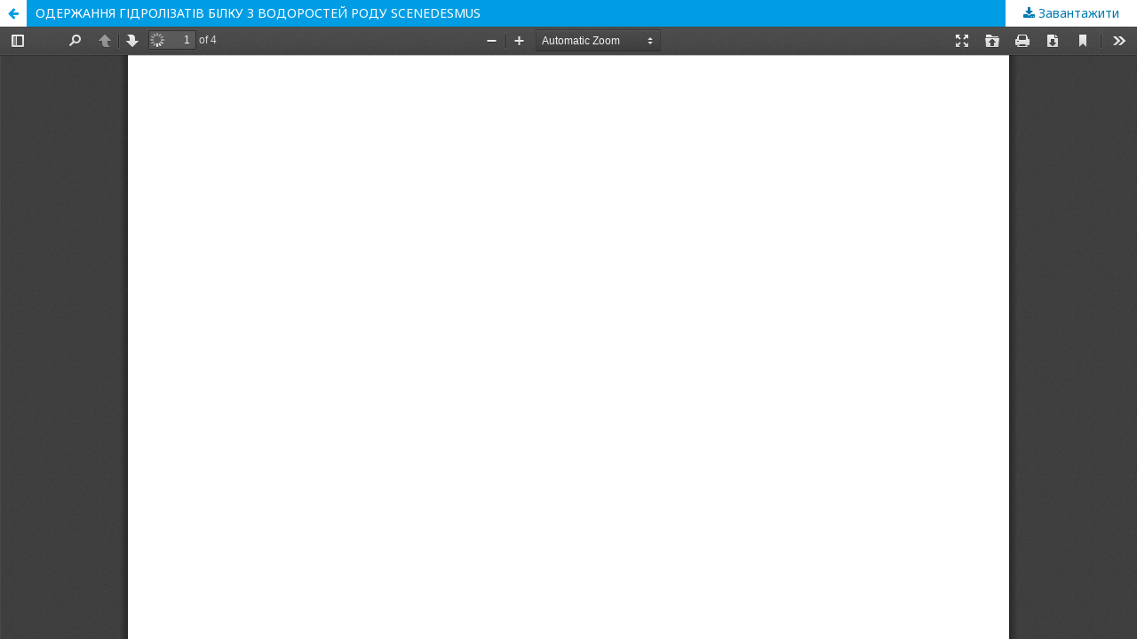

--- FILE ---
content_type: text/html; charset=utf-8
request_url: http://conf.biotech.kpi.ua/article/view/279478/274069
body_size: 1274
content:
<!DOCTYPE html>
<html lang="uk-UA" xml:lang="uk-UA">
<head>
	<meta http-equiv="Content-Type" content="text/html; charset=utf-8" />
	<meta name="viewport" content="width=device-width, initial-scale=1.0">
	<title>Перегляд ОДЕРЖАННЯ ГІДРОЛІЗАТІВ БІЛКУ З ВОДОРОСТЕЙ РОДУ SCENEDESMUS</title>

	
<meta name="generator" content="Open Journal Systems 3.2.1.2">
	<link rel="stylesheet" href="http://conf.biotech.kpi.ua/$$$call$$$/page/page/css?name=stylesheet" type="text/css" /><link rel="stylesheet" href="//fonts.googleapis.com/css?family=Noto+Sans:400,400italic,700,700italic" type="text/css" /><link rel="stylesheet" href="https://cdnjs.cloudflare.com/ajax/libs/font-awesome/4.7.0/css/font-awesome.css?v=3.2.1.2" type="text/css" />
	<script src="//ajax.googleapis.com/ajax/libs/jquery/3.3.1/jquery.min.js?v=3.2.1.2" type="text/javascript"></script><script src="//ajax.googleapis.com/ajax/libs/jqueryui/1.12.0/jquery-ui.min.js?v=3.2.1.2" type="text/javascript"></script><script src="http://conf.biotech.kpi.ua/lib/pkp/js/lib/jquery/plugins/jquery.tag-it.js?v=3.2.1.2" type="text/javascript"></script><script src="http://conf.biotech.kpi.ua/plugins/themes/default/js/lib/popper/popper.js?v=3.2.1.2" type="text/javascript"></script><script src="http://conf.biotech.kpi.ua/plugins/themes/default/js/lib/bootstrap/util.js?v=3.2.1.2" type="text/javascript"></script><script src="http://conf.biotech.kpi.ua/plugins/themes/default/js/lib/bootstrap/dropdown.js?v=3.2.1.2" type="text/javascript"></script><script src="http://conf.biotech.kpi.ua/plugins/themes/default/js/main.js?v=3.2.1.2" type="text/javascript"></script>
</head>
<body class="pkp_page_article pkp_op_view">

		<header class="header_view">

		<a href="http://conf.biotech.kpi.ua/article/view/279478" class="return">
			<span class="pkp_screen_reader">
									Повернутися до подробиць статті
							</span>
		</a>

		<a href="http://conf.biotech.kpi.ua/article/view/279478" class="title">
			ОДЕРЖАННЯ ГІДРОЛІЗАТІВ БІЛКУ З ВОДОРОСТЕЙ РОДУ SCENEDESMUS
		</a>

		<a href="http://conf.biotech.kpi.ua/article/download/279478/274069/644276" class="download" download>
			<span class="label">
				Завантажити
			</span>
			<span class="pkp_screen_reader">
				Завантажити PDF
			</span>
		</a>

	</header>

	<script type="text/javascript">
		// Creating iframe's src in JS instead of Smarty so that EZProxy-using sites can find our domain in $pdfUrl and do their rewrites on it.
		$(document).ready(function() {
			var urlBase = "http://conf.biotech.kpi.ua/plugins/generic/pdfJsViewer/pdf.js/web/viewer.html?file=";
			var pdfUrl = "http:\/\/conf.biotech.kpi.ua\/article\/download\/279478\/274069\/644276";
			$("#pdfCanvasContainer > iframe").attr("src", urlBase + encodeURIComponent(pdfUrl));
		});
	</script>

	<div id="pdfCanvasContainer" class="galley_view">
				<iframe src="" width="100%" height="100%" style="min-height: 500px;" title="##submission.representationOfTitle##" allowfullscreen webkitallowfullscreen></iframe>
	</div>
	
</body>
</html>
